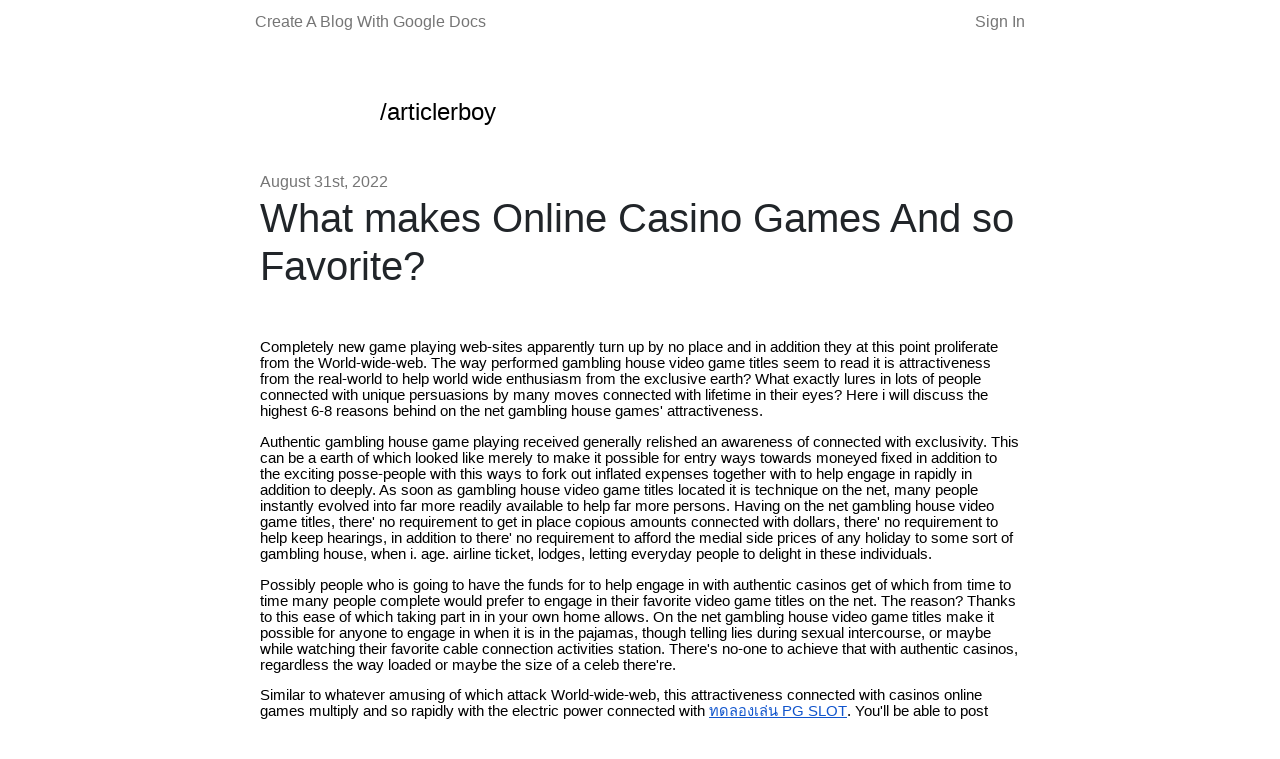

--- FILE ---
content_type: text/html; charset=utf-8
request_url: https://youdontneedwp.com/articlerboy/what-makes-online-casino-games-and-so-favorite
body_size: 3394
content:
<!DOCTYPE html>
<html>
<head>
<meta content='text/html; charset=UTF-8' http-equiv='Content-Type'>
<meta content='width=device-width, initial-scale=1' name='viewport'>
<meta content='M-Hm1or75hJNqJOAuz6s_JYmY_AoKYR1gtnXlIdV7fw' name='google-site-verification'>
<title> What makes Online Casino Games And so Favorite?</title>
<meta name="description" content="Completely new game playing web-sites apparently turn up by no place and in addition they at this point proliferate from the World-wide-web. The way performed gambling house video game titles seem to read it is attractiveness from the real-world to help world wide enthusiasm from ...">
<meta property="og:title" content=" What makes Online Casino Games And so Favorite?">
<meta property="og:description" content=" What makes Online Casino Games And so Favorite?">
<meta property="og:url" content="https://www.youdontneedwp.com/articlerboy/28658">
<meta property="og:type" content="article">
<meta property="og:image" content="/meta/original/missing.png">
<meta property="article:published_time" content="2022-08-31T00:00:00+00:00">
<meta property="article:modified_time" content="2022-08-31T00:00:00+00:00">
<meta name="twitter:card" content="summary_large_image">
<meta name="twitter:title" content=" What makes Online Casino Games And so Favorite?">
<meta name="twitter:description" content="Completely new game playing web-sites apparently turn up by no place and in addition they at this point proliferate from the World-wide-web. The way performed gambling house video game titles seem to read it is attractiveness from the real-world to help world wide enthusiasm from ...">
<meta name="twitter:image" content="/meta/original/missing.png">
<title>Ydnw</title>
<meta name="csrf-param" content="authenticity_token" />
<meta name="csrf-token" content="U1BOvxU5ZREm8h9BvHjJxPZd7HqGhiBUIQC8pu/z1S3PFZr94OHum7NIeWbmKybNX0twd57nApcs1VfDcIOzjg==" />

<link rel="stylesheet" media="all" href="/assets/application-fe2e497ac8e78bb37cab86cee9a27982463fbdab63e6b50be3bf846676e08990.css" data-turbolinks-track="reload" />
<script src="/assets/application-2308fbffb8833610fdc0e9d38d5f5914d3046fd789663ef236d33bac45a13377.js" data-turbolinks-track="reload"></script>
<link href='https://emojipedia-us.s3.dualstack.us-west-1.amazonaws.com/thumbs/240/apple/155/writing-hand_270d.png' rel='icon'>

<script async='' src='https://www.googletagmanager.com/gtag/js?id=UA-75503228-5'></script>
<script>
  window.dataLayer = window.dataLayer || [];
  function gtag(){dataLayer.push(arguments);}
  gtag('js', new Date());
  
  gtag('config', 'UA-75503228-5');
</script>
</head>
<body>
<div class='font-modern'>
<div class='gray-black'>
<header class='header'>
<div class='container-lrg header'>
<div class='flex col-12 spread'>
<a href="https://youdontneedwp.com">Create A Blog With Google Docs</a>
<a href="https://youdontneedwp.com/users/sign_in">Sign In</a>
</div>
</div>
</header>

<div class='midsection' style='min-height:80vh;'>
<div class='page'>
<div class='content'>
<div class='index-bio'>
<div class='index-bio__left'>
<a href="/articlerboy"><img src="" />
</a></div>
<div class='index-bio__right'>
<div class='name'>
<a href="/articlerboy">/articlerboy</a>
</div>
<div class='bio'></div>
</div>
</div>

<div class='article'>
<div class='post-header'>
<time class='lighter' datetime='2022-08-31'>August 31st, 2022</time>
<h1> What makes Online Casino Games And so Favorite?</h1>
</div>
<!DOCTYPE html PUBLIC "-//W3C//DTD HTML 4.0 Transitional//EN" "http://www.w3.org/TR/REC-html40/loose.dtd">
<html>
<head><meta content="text/html; charset=UTF-8" http-equiv="content-type"></head>
<body>
<p style='padding:0;margin:0;color:#000000;font-size:11pt;font-family:"Arial";line-height:1.15;orphans:2;widows:2;height:11pt;text-align:left'><span style='color:#000000;font-weight:400;text-decoration:none;vertical-align:baseline;font-size:11pt;font-family:"Arial";font-style:normal'></span></p>
<p style='padding:0;margin:0;color:#000000;font-size:11pt;font-family:"Arial";line-height:1.15;orphans:2;widows:2;height:11pt;text-align:left'><span style='color:#000000;font-weight:400;text-decoration:none;vertical-align:baseline;font-size:11pt;font-family:"Arial";font-style:normal'></span></p>
<p style='padding:0;margin:0;color:#000000;font-size:11pt;font-family:"Arial";line-height:1.15;orphans:2;widows:2;text-align:left'><span style='color:#000000;font-weight:400;text-decoration:none;vertical-align:baseline;font-size:11pt;font-family:"Arial";font-style:normal'>Completely new game playing web-sites apparently turn up by no place and in addition they at this point proliferate from the World-wide-web. The way performed gambling house video game titles seem to read it is attractiveness from the real-world to help world wide enthusiasm from the exclusive earth? What exactly lures in lots of people connected with unique persuasions by many moves connected with lifetime in their eyes? Here i will discuss the highest 6-8 reasons behind on the net gambling house games' attractiveness.</span></p>
<p style='padding:0;margin:0;color:#000000;font-size:11pt;font-family:"Arial";line-height:1.15;orphans:2;widows:2;height:11pt;text-align:left'><span style='color:#000000;font-weight:400;text-decoration:none;vertical-align:baseline;font-size:11pt;font-family:"Arial";font-style:normal'></span></p>
<p style='padding:0;margin:0;color:#000000;font-size:11pt;font-family:"Arial";line-height:1.15;orphans:2;widows:2;text-align:left'><span style='color:#000000;font-weight:400;text-decoration:none;vertical-align:baseline;font-size:11pt;font-family:"Arial";font-style:normal'>Authentic gambling house game playing received generally relished an awareness of connected with exclusivity. This can be a earth of which looked like merely to make it possible for entry ways towards moneyed fixed in addition to the exciting posse-people with this ways to fork out inflated expenses together with to help engage in rapidly in addition to deeply. As soon as gambling house video game titles located it is technique on the net, many people instantly evolved into far more readily available to help far more persons. Having on the net gambling house video game titles, there' no requirement to get in place copious amounts connected with dollars, there' no requirement to help keep hearings, in addition to there' no requirement to afford the medial side prices of any holiday to some sort of gambling house, when i. age. airline ticket, lodges, letting everyday people to delight in these individuals.</span></p>
<p style='padding:0;margin:0;color:#000000;font-size:11pt;font-family:"Arial";line-height:1.15;orphans:2;widows:2;height:11pt;text-align:left'><span style='color:#000000;font-weight:400;text-decoration:none;vertical-align:baseline;font-size:11pt;font-family:"Arial";font-style:normal'></span></p>
<p style='padding:0;margin:0;color:#000000;font-size:11pt;font-family:"Arial";line-height:1.15;orphans:2;widows:2;text-align:left'><span style='color:#000000;font-weight:400;text-decoration:none;vertical-align:baseline;font-size:11pt;font-family:"Arial";font-style:normal'>Possibly people who is going to have the funds for to help engage in with authentic casinos get of which from time to time many people complete would prefer to engage in their favorite video game titles on the net. The reason? Thanks to this ease of which taking part in in your own home allows. On the net gambling house video game titles make it possible for anyone to engage in when it is in the pajamas, though telling lies during sexual intercourse, or maybe while watching their favorite cable connection activities station. There's no-one to achieve that with authentic casinos, regardless the way loaded or maybe the size of a celeb there're.</span></p>
<p style='padding:0;margin:0;color:#000000;font-size:11pt;font-family:"Arial";line-height:1.15;orphans:2;widows:2;height:11pt;text-align:left'><span style='color:#000000;font-weight:400;text-decoration:none;vertical-align:baseline;font-size:11pt;font-family:"Arial";font-style:normal'></span></p>
<p style='padding:0;margin:0;color:#000000;font-size:11pt;font-family:"Arial";line-height:1.15;orphans:2;widows:2;text-align:left'><span>Similar to whatever amusing of which attack World-wide-web, this attractiveness connected with casinos online games multiply and so rapidly with the electric power connected with </span><span style="text-decoration-skip-ink:none;-webkit-text-decoration-skip:none;color:#1155cc;text-decoration:underline"><a href="https://botscanslot.com/demo/" style="color:inherit;text-decoration:inherit">ทดลองเล่น PG SLOT</a></span><span style='color:#000000;font-weight:400;text-decoration:none;vertical-align:baseline;font-size:11pt;font-family:"Arial";font-style:normal'>. You'll be able to post inbound links, opinions, multimedia systems items to many people. The electricity connected with particular endorsement, manufactured as a result of web 2 . 0 programmes, information sites, electronic mails, received some sort of multiplier influence on this reputation connected with video game titles in addition to web-sites.</span></p>
<p style='padding:0;margin:0;color:#000000;font-size:11pt;font-family:"Arial";line-height:1.15;orphans:2;widows:2;height:11pt;text-align:left'><span style='color:#000000;font-weight:400;text-decoration:none;vertical-align:baseline;font-size:11pt;font-family:"Arial";font-style:normal'></span></p>
<p style='padding:0;margin:0;color:#000000;font-size:11pt;font-family:"Arial";line-height:1.15;orphans:2;widows:2;text-align:left'><span style='color:#000000;font-weight:400;text-decoration:none;vertical-align:baseline;font-size:11pt;font-family:"Arial";font-style:normal'>Mainly because the volume of people getting started with on the net gambling house activity web-sites received harvested on an ongoing basis, we have a heightened good sense connected with enthusiasm intended for people. Right through the day, day-to-day, many people by each of the the planet's time period specific zones visit in addition to engage in on the net gambling house video game titles. Which enables intended for active, fast-paced, enthusiastic video game titles concerning lots of people many trying to find this enjoyment of any engage in.</span></p>
<p style='padding:0;margin:0;color:#000000;font-size:11pt;font-family:"Arial";line-height:1.15;orphans:2;widows:2;height:11pt;text-align:left'><span style='color:#000000;font-weight:400;text-decoration:none;vertical-align:baseline;font-size:11pt;font-family:"Arial";font-style:normal'></span></p>
<p style='padding:0;margin:0;color:#000000;font-size:11pt;font-family:"Arial";line-height:1.15;orphans:2;widows:2;text-align:left'><span style='color:#000000;font-weight:400;text-decoration:none;vertical-align:baseline;font-size:11pt;font-family:"Arial";font-style:normal'>Some sort of cause of fascination in addition to frequent fascination that is certainly propagated by means of both equally authentic in addition to on the net gambling house video game titles would be the assurance connected with money. A real income is usually picked up with on the net gambling house video game titles. These day there are far more opposition bet which suggests this component possibility is usually more challenging along with the cooking pot dollars is usually even larger. What a efficient combo quite a few thrill-seekers could well be hard-pressed to help refrain from.</span></p>
<p style='padding:0;margin:0;color:#000000;font-size:11pt;font-family:"Arial";line-height:1.15;orphans:2;widows:2;height:11pt;text-align:left'><span style='color:#000000;font-weight:400;text-decoration:none;vertical-align:baseline;font-size:11pt;font-family:"Arial";font-style:normal'></span></p>
<p style='padding:0;margin:0;color:#000000;font-size:11pt;font-family:"Arial";line-height:1.15;orphans:2;widows:2;height:11pt;text-align:left'><span style='color:#000000;font-weight:400;text-decoration:none;vertical-align:baseline;font-size:11pt;font-family:"Arial";font-style:normal'></span></p>
<script defer src="https://static.cloudflareinsights.com/beacon.min.js/vcd15cbe7772f49c399c6a5babf22c1241717689176015" integrity="sha512-ZpsOmlRQV6y907TI0dKBHq9Md29nnaEIPlkf84rnaERnq6zvWvPUqr2ft8M1aS28oN72PdrCzSjY4U6VaAw1EQ==" data-cf-beacon='{"version":"2024.11.0","token":"2dc083222e0a422c8505dea82dc3f586","r":1,"server_timing":{"name":{"cfCacheStatus":true,"cfEdge":true,"cfExtPri":true,"cfL4":true,"cfOrigin":true,"cfSpeedBrain":true},"location_startswith":null}}' crossorigin="anonymous"></script>
</body>
</html>

<div class='cta' style='color: #666666; margin-top: 20px;'>
<i>
This blog post is actually just a Google Doc!
<a href="https://youdontneedwp.com">Create your own blog with Google Docs, in less than a minute.</a>
</i>
</div>
</div>
</div>
</div>
<script>
  $(".article a").each(function() {
    var node = this;
  
    if (this.text === "embed:tweet") {
      $.ajax({
        url: `https://publish.twitter.com/oembed?url=${node.href}`,
        type: "GET",
        dataType: "jsonp",
        success: function (response) {
          var nodeToReplace = $(node)
          nodeToReplace.parent().append($("<div class='embed'>" + response.html + "</div>"))
          nodeToReplace.remove()
        },
        error: function (xhr, status) {
            console.log("error");
        }
      });
    }
  });
</script>

</div>
</div>
</div>
</body>
</html>
